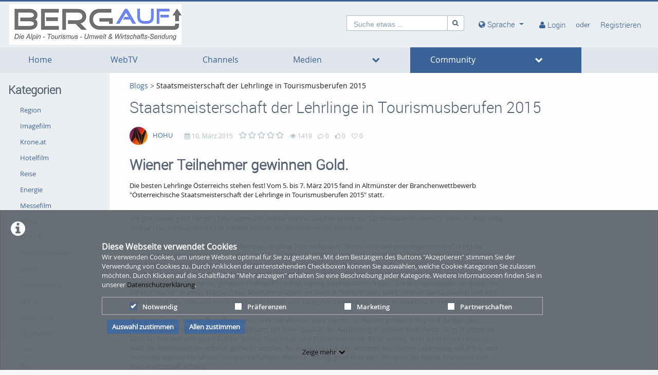

--- FILE ---
content_type: text/html; charset=utf-8
request_url: https://bergauf.tv/blog/Staatsmeisterschaft-der-Lehrlinge-in-Tourismusberufen-2015/726
body_size: 14304
content:
<!DOCTYPE html>
<html prefix="og: https://"
      lang="de">
<head>
  <meta charset="utf-8">
  <meta name="viewport" content="width=device-width, initial-scale=1.0">
  <meta http-equiv="X-UA-Compatible" content="IE=edge">
  <meta http-equiv="Content-Type" content="text/html; charset=utf-8" />
  <meta name="title" content="Staatsmeisterschaft der Lehrlinge in Tourismusberufen 2015 - bergauf" />
<meta name="description" content="Wiener Teilnehmer gewinnen Gold. - bergauf.tv" />
<meta name="keywords" content="bergauf" />
<meta name="robots" content="index, follow" />
<meta name="language" content="de" />
<meta name="generator" content="bergauf (605C9A271C36)" />
	
<!-- Facebook Open Graph tags -->
<!-- /Facebook Open Graph tags -->

	
<!-- Twitter Open Graph tags -->
<!-- /Twitter Open Graph tags -->

    <link rel="alternate" type="application/rss+xml" title="Neue Medien" href="/rss" />
<link rel="alternate" type="application/rss+xml" title="Latest Videos" href="/rss/video" />
<link rel="alternate" type="application/rss+xml" title="Latest Pictures" href="/rss/photo" />
<link rel="alternate" type="application/rss+xml" title="Latest Documents" href="/rss/document" />
  <link rel="shortcut icon" href="/favicon.ico"/>
  <link rel="apple-touch-icon-precomposed" sizes="57x57"
        href="/apple-touch-icon-57x57.png"/>
  <link rel="apple-touch-icon-precomposed" sizes="114x114"
        href="/apple-touch-icon-114x114.png"/>
  <link rel="apple-touch-icon-precomposed" sizes="72x72"
        href="/apple-touch-icon-72x72.png"/>
  <link rel="apple-touch-icon-precomposed" sizes="144x144"
        href="/apple-touch-icon-144x144.png"/>
  <link rel="apple-touch-icon-precomposed" sizes="60x60"
        href="/apple-touch-icon-60x60.png"/>
  <link rel="apple-touch-icon-precomposed" sizes="120x120"
        href="/apple-touch-icon-120x120.png"/>
  <link rel="apple-touch-icon-precomposed" sizes="76x76"
        href="/apple-touch-icon-76x76.png"/>
  <link rel="apple-touch-icon-precomposed" sizes="152x152"
        href="/apple-touch-icon-152x152.png"/>
  <link rel="icon" type="image/png" href="/favicon-196x196.png" sizes="196x196"/>
  <link rel="icon" type="image/png" href="/favicon-96x96.png" sizes="96x96"/>
  <link rel="icon" type="image/png" href="/favicon-32x32.png" sizes="32x32"/>
  <link rel="icon" type="image/png" href="/favicon-16x16.png" sizes="16x16"/>
  <meta name="application-name" content="&nbsp;"/>
  <meta name="msapplication-TileColor" content="#FFFFFF"/>
  <meta name="msapplication-TileImage" content="http:///mstile-144x144.png"/>
  <title>Staatsmeisterschaft der Lehrlinge in Tourismusberufen 2015 - Blogs - bergauf</title>

  <!-- Bootstrap core CSS -->
  <link href="/css/ocean.layout.min.css" rel="stylesheet" type="text/css" media="all"/>
  <link href="/css/jquery-ui-slider.css" rel="stylesheet" type="text/css" media="all"/>

  <!-- HTML5 shim and Respond.js IE8 support of HTML5 elements and media queries -->
  <!--[if lt IE 9]>
    <script src="/js/html5shiv.js"></script>
    <script src="/js/respond.js"></script>
    <link href="/css/lteIE8.css" rel="stylesheet" type="text/css" media="all" />
  <![endif]-->

    
  
    </head>

<body >

<div class="alert alert-info alert-dismissible cookieHint" role="alert">
  <div class="cookieHolder">
    <p style="font-weight:bold;font-size:16px;margin-bottom:0;">Diese Webseite verwendet Cookies</p>
    <p>Wir verwenden Cookies, um unsere Website optimal für Sie zu gestalten. Mit dem Bestätigen des Buttons "Akzeptieren" stimmen Sie der Verwendung von Cookies zu. Durch Anklicken der untenstehenden Checkboxen können Sie auswählen, welche Cookie-Kategorien Sie zulassen möchten. Durch Klicken auf die Schaltfläche "Mehr anzeigen" erhalten Sie eine Beschreibung jeder Kategorie. Weitere Informationen finden Sie in unserer <a class="underlined" href="/pages/view/id/2" name="privacy policy">Datenschutzerklärung</a>.</p>
    <div class="cookieBar">
    <div class="cookieOptions">
      <span class="tabPill" style="float:left;"><label for="necessaryCookies"><input type="checkbox" id="necessaryCookies" disabled checked name="Notwendig">Notwendig </span>
            <span class="tabPill" style="float:left;"><label for="preferencesCookies"><input type="checkbox" id="preferencesCookies" data-name="preferencesCookies" class="optional" name="Präferenzen">Präferenzen</label></span>
            
            <span class="tabPill" style="float:left;"><label for="marketingCookies"><input type="checkbox" id="marketingCookies" data-name="marketingCookies" class="optional" name="Marketing">Marketing</label></span>
            
            <span class="tabPill" style="float:left;"><label for="partnershipsCookies"><input type="checkbox" id="partnershipsCookies" data-name="partnershipsCookies" class="optional" name="Partnerschaften">Partnerschaften</label></span>
      
      <!--p id="showMore" class="tabPill" style="float:left;margin-bottom:0px;"><span>Zeige mehr </span> <i class="icon-chevron-down"></i></p -->
    </div>
    <div class="cookieLinks">
      <a id="cookieHintCloseButton" role="button" href="" class="alert-link" name="Auswahl zustimmen">Auswahl zustimmen</a>
      <a id="cookieHintCloseButtonAll" role="button" href="" class="alert-link" name="Allen zustimmen">Allen zustimmen</a>
    </div>
    </div>
    <button class="vmp-more-btn"><p id="showMore" class="tabPill" name="Zeige mehr" data-show-more="Zeige mehr" data-show-less="Zeige weniger" style="margin-bottom:0px;"><span>Zeige mehr</span> <i class="icon-chevron-down" role="presentation"> </i></p></button>
    <div class="cookieDetails">
      <p style="font-size:16px;">Cookie-Details</p>
      <div class="detailsLeft">
        <p tabIndex="0" id="necessaryCookiesLabel" class="tab active" name="Notwendig">Notwendig</p>
                <p tabindex="0" id="preferencesCookiesLabel" class="tab" name="Präferenzen">Präferenzen</p>
                
                <p tabindex="0" id="marketingCookiesLabel" class="tab" name="Marketing">Marketing</p>
                
                <p tabindex="0" id="partnershipsCookiesLabel" class="tab" name="Partnerschaften">Partnerschaften</p>
              </div>
      <div class="detailsRight">
        <div class="cookiesList necessaryCookies" style="clear:both;">
          <p>Notwendige Cookies helfen, eine Website nutzbar zu machen, indem sie grundlegende Funktionen wie die Seitennavigation und den Zugang zu sicheren Bereichen der Website ermöglichen. Ohne diese Cookies kann die Website nicht ordnungsgemäß funktionieren.</p>
        </div>         
                <div class="cookiesList preferencesCookies" style="display:none; clear:both;">
          <p>Präferenz-Cookies ermöglichen es einer Website, sich Informationen zu merken, die das Verhalten oder Aussehen der Website verändern, wie z.B. Ihre bevorzugte Sprache oder die Region, in der Sie sich befinden.</p>
        </div>
                  
                <div class="cookiesList marketingCookies" style="display:none; clear:both;">
          <p>Marketing-Cookies werden verwendet, um Besucher über die Websites hinweg zu verfolgen. Die Absicht ist es, Anzeigen anzuzeigen, die für den einzelnen Benutzer relevant und ansprechend sind und dadurch für Publisher und Drittwerber wertvoller sind.</p>
        </div>
                  
                <div class="cookiesList partnershipsCookies" style="display:none; clear:both;">
          <p>Auf unserer Webseite binden wir unter Umständen auch Dienste von Drittanbietern wie beispielsweise Google, YouTube, Vimeo oder Facebook ein. Die Daten werden mittels Cookies oder ähnlicher Technologien erfasst und an Dritte übermittelt, welche ihre Dienste eigenverantwortlich erbringen.</p>   
        </div>
                
      </div>
    </div>
  </div>
</div>

<a name="top"></a>
<header id="siteHeader" aria-label="header" role="banner">
  <div class="wrapper">
    <div class="vmp-leftwrp">
      <a id="siteLogo" href="/">
        <!-- ClientsPlugin -->
                  <img src="/images/bergauf-logo-sendunggross_53467a8832047.jpg" alt="bergauf"/>                <!-- /ClientsPlugin -->
      </a>
      <ul class="vmp-bypass-list vmp-desktop" role="navigation" aria-live="off" aria-atomic="false"
          aria-label="bypass to other sections">
        <li class="vmp-bypass">
          <a href="#siteSidebar" class="goto" role="button"
             name="go to navigation">go to navigation</a>
          <!--form class="button-wrap-form" action="#siteSidebar">
              <button class="goto" name="go to navigation">go to navigation</button>
            </form-->
        </li>
        <li class="vmp-bypass">
          <a href="#siteContent" class="goto" role="button"
             name="go to main content">go to main content</a>
          <!--form class="button-wrap-form" action="#siteContent">
              <button class="goto" name="go to main content">go to main content</button>
            </form-->
        </li>
        <li class="vmp-bypass">
          <a href="#siteFooter" class="goto" role="button"
             name="go to footer">go to footer</a>
          <!--form class="button-wrap-form" action="#siteFooter">
              <button class="goto" name="go to footer">go to footer</button>
            </form-->
        </li>
      </ul>
    </div>

    <section id="headerContent" class="clearfix" aria-label="header content" role="complementary">
      <a class="vmp-fnt-btn-wrp vmp-desktop" title="Font and Text" tabindex="0"
         name="Zeichenabstand">
        <div class="vmp-fnt-btn">
          <i class="icon-font vmp-sml-icn"></i>
          <i class="icon-font vmp-big-icn"></i>
        </div>
        <section class="vmp-fnt-mnu">
          <div>
            <p>
              <label for="vmp-fntspace-vl" class="scalable-font">Zeichenabstand:</label>
              <input type="text" id="vmp-fntspace-vl" class="vmp-fnt-value" readonly tabindex="-1"
                     style="border:0; color:#f6931f; font-weight:bold; width: 30%;">
            </p>
            <div id="vmp-fntspace"></div>
          </div>
          <div>
            <p>
              <label for="vmp-fntsize-vl" class="scalable-font">Schriftgröße:</label>
              <input type="text" id="vmp-fntsize-vl" class="vmp-fnt-value" readonly tabindex="-1"
                     style="border:0; color:#f6931f; font-weight:bold; width: 25%;">
            </p>
            <div id="vmp-fntsize"></div>
          </div>
          <!--div>
                    <p>
                      <label for="vmp-wordspace-vl" class="scalable-font">Word spacing:</label>
                      <input type="text" id="vmp-wordspace-vl" class="vmp-fnt-value" readonly tabindex="-1" style="border:0; color:#f6931f; font-weight:bold;">
                    </p>
                    <div id="vmp-wordspace"></div>
                </div-->
          <div class="vmp-xpl-txt-wrp">
            <textarea class="vmp-xpl-txt" rows="5" readonly tabindex="-1" disable aria-label="font size and letter spacing representation">Lorem ipsum dolor sit amet consectetur adipiscing elit, urna consequat felis, aenean non a in donec nulla. &#13;&#10; Phasellus ante pellentesque erat cum risus consequat imperdiet aliquam.</textarea>
          </div>
          <div class="vmp-btn-wrp">
            <button id="vmp-cnl-fnt" class="btn-primary default-ocean-btn" name="Abbrechen">Abbrechen</button>
            <button id="vmp-cfm-fnt" class="btn-primary default-ocean-btn" name="OK" disabled>OK</button>
          </div>
        </section>
      </a>
              <span class="vmp-desktop">      <div id=searchHead>
        <form action="/search" method="post">
          <div class="input-group">
            <label id=search-label for="search" class="search-label-desktop">Suche etwas ...</label>
            <input maxlength="128" id="search" type="text" name="search" class="form-control search-desktop" role="search" aria-label="search anything" />            <button class="btn btn-default not-scalable" type="submit" aria-label="Suche"><i class="icon-search" role="presentation"></i></button>
          </div>
        </form>
      </div>

</span>
            <!-- ClientsPlugin -->
            <!-- /ClientsPlugin -->

              


<section id="userControls" class="clearfix">

  
      <section class="vmp-mobile">
      <a class="userControls-item-holder login login-mobile" href="/login">
        <span class="button login" title="Login"><span class="wrap"><i
                    class="icon-user context-icon" role="presentation"></i></span></span>
      <span class="show-title-mobile title-login">Login</span>
    </a>
        <a class="userControls-item-holder register register-mobile" href="/signup">
        <span class="button register" title="Registrieren"><span class="wrap"><i
                    class="icon-user context-icon" role="presentation"></i></span></span>
      <span class="show-title-mobile title-register">Registrieren</span>
    </a>
  </section>
<section id="userActions" class="clearfix">
      <section class="userControls-item-holder language dropdown" data-daccess-class="LanguageSelect">
      <a id="language-dropdown-open-choices-button" href="#" title="Settings" class="dropdown-button dropdown-toggle"
         data-bs-toggle="dropdown" aria-label="media hides content" name="Sprache">
        <i class="icon-globe" role="presentation"></i>
        <span class="vmp-desktop">Sprache</span>
      </a>
      <ul class="changeLanguage dropdown-menu" role="menu" aria-labelledby="language-dropdown-open-choices-button">
                  <li>
            <a href="https://bergauf.tv/language/en" tabindex="0"
               data-daccess-focus="false" name="Englisch">
              <i class="icon-flag-EN" role="presentation"></i>
              Englisch            </a>
          </li>
          <li>
            <a href="https://bergauf.tv/language/de" tabindex="0"
               data-daccess-focus="true" name="Deutsch">
              <i class="icon-flag-DE" role="presentation"></i>
              Deutsch            </a>
          </li>
<li>
  <a href="#" data-bs-toggle="dropdown" tabindex="0" name="Schließen">
    <i class="language-close-icon icon-remove" role="presentation"></i>Schließen  </a>
</li>
      </ul>
    </section> <!-- .language -->
  

      <section
            class="userLoginLink" aria-haspopup="true" >
              <a href="/login" name="Login">
          <i class="icon-user" role="presentation"></i>
          <span class="vmp-desktop">Login </span>
        </a>
                    <section id="loginDropdown" class="clearfix" style="z-index: 10000;" aria-modal="true" aria-hidden="true"
                 tabindex="-1" role="dialog">
          <i class="arrow" role="presentation"></i>
          <div class="clearfix" >
                
          <div class="userForm userLogin">
          <form class="clearfix" id="header_login" name="header_login"
                action="/login" method="post" enctype="application/x-www-form-urlencoded"
                role="form">
              <div class="form-group">
                  <label class="control-label" for="signin_username">Benutzername</label>                  <div class="input-group">
                      <span class="input-group-addon"><i class="icon-user" role="presentation"></i></span>
                      <input maxlength="128" type="text" name="signin[username]" class="form-control" placeholder="Benutzername" aria-label="Username" aria-invalid="false" title="User name" id="signin_username" />                  </div>
                                </div>
              <div class="form-group password clearfix login-password">
                  <label class="control-label" for="signin_password">Passwort</label>                  <div class="input-group">
                      <span class="input-group-addon"><i class="icon-lock" role="presentation"></i></span>
                      <input type="password" name="signin[password]" class="form-control" aria-label="Password" placeholder="Passwort" aria-invalid="false" id="signin_password" />                  </div>
                                                          <a class="registerNow"
                         href="/signup" name="Jetzt registrieren">Jetzt registrieren</a>
                                                          <a class="forgotPassword"
                         href="/password" name="Passwort vergessen?">Passwort vergessen?</a>
                                </div>
              <div class="form-group buttonpane clearfix sign-in">
                  <input type="hidden" name="signin[position]" value="header_login" id="signin_position" />                                      <input type="hidden" name="signin[_csrf_token]" value="15be139ef1b14b0612bf3ade40c4e20a" id="signin__csrf_token" />                                    <button type="submit" class="btn btn-primary sign-in-button" name="Anmelden">Anmelden</button>
              </div>
          </form>
      </div><!-- .userLogin -->
    
              </div>
        </section> <!-- #loginDropdown -->
                </section> <!-- .userLoginLink -->
        <span class="vmp-desktop"> oder</span>
        <section class="userRegistrationLink">
                  <a href="/signup" name="Registrieren">
        <span class="vmp-desktop">Registrieren</span>
      </a>
    </section> <!-- .userRegistrationLink -->
  </section> <!-- #userActions -->


    </section>          </section> <!-- #headerContent -->

  </div> <!-- #wrapper -->
      <div id="mobile-top-nav" class="vmp-mobile">
        <span class="open-mobile-menu"><i class="icon-reorder"></i></span>
        <a id="siteLogoMobile" href="/">
            <!-- ClientsPlugin -->
                      <img src="/images/bergauf-logo-sendunggross_53467a8832047.jpg" alt="bergauf"/>                      <!-- /ClientsPlugin -->
        </a>
      <i class="icon-search show-search display-6"></i>
      <div class="mobile-hidden-search vmp-mobile">
              <div id=searchHeadMobile>
        <form action="/search" method="post">
          <div class="input-group">
            <label id=search-label-mobilephone for="search_mobile" class="search-label-mobile">Suche etwas ...</label>
            <input maxlength="128" id="search_mobile" type="text" name="search" class="form-control search-mobile" role="search" aria-label="search anything" />            <button class="btn btn-default not-scalable" type="submit" aria-label="Suche"><i class="icon-search" role="presentation"></i></button>
          </div>
        </form>
      </div>

      </div>
    </div>

  </header> <!-- #siteHeader -->
    <div id="side-menu-nav" class="side-menu-mobile-nav">
        <div id="siteSidebarMobile">

                          <nav id="siteNav" role="navigation">
          <ul class="accordion">
        <li  role="button">
          <form action="/"  target="_self"  class="sitemenu-wrap-form" method="get">
            <button  aria-label="Home">
              Home            </button>
          </form>
        </li>
        <li  role="button">
          <form action="/webtv"  target="_self"  class="sitemenu-wrap-form" method="get">
            <button  aria-label="WebTV">
              WebTV            </button>
          </form>
        </li>
        <li  role="button">
          <form action="/channels"  target="_self"  class="sitemenu-wrap-form" method="get">
            <button  aria-label="Channels">
              Channels            </button>
          </form>
        </li>
        <li class="hasSublinks" aria-expanded='false' role="button">
          <form action="/medias" target="_self" class="sitemenu-submenu-wrap-form" method="get">
            <button  aria-label="Medien">
              Medien            </button>
            <button  type="button" class="open-sub-menu" aria-label="media hides content">
              <i class="icon-chevron-right" role="presentation"></i>
            </button>
          </form>
          <ul class="sublinks">
                        <li  aria-expanded='false' role="button">
              <form action="/videos" target="_self" class="sitemenu-wrap-form" method="get">
                <button  aria-label="Videos">
                  Videos                </button>
              </form>
            </li>
                        <li  aria-expanded='false' role="button">
              <form action="/pictures" target="_self" class="sitemenu-wrap-form" method="get">
                <button  aria-label="Photos">
                  Photos                </button>
              </form>
            </li>
                        <li  aria-expanded='false' role="button">
              <form action="/documents" target="_self" class="sitemenu-wrap-form" method="get">
                <button  aria-label="Dokumente">
                  Dokumente                </button>
              </form>
            </li>
          </ul>
        </li>
        <li class="active hasSublinks" aria-expanded='true' role="button">
          <form action="/community" target="_self" class="sitemenu-submenu-wrap-form" method="get">
            <button  aria-label="Community">
              Community            </button>
            <button  type="button" class="open-sub-menu" aria-label="media hides content">
              <i class="icon-chevron-right" role="presentation"></i>
            </button>
          </form>
          <ul class="sublinks">
                        <li  aria-expanded='true' role="button">
              <form action="/user" target="_self" class="sitemenu-wrap-form" method="get">
                <button  aria-label="Benutzer">
                  Benutzer                </button>
              </form>
            </li>
                        <li  class="active" aria-expanded='true' role="button">
              <form action="/blog" target="_self" class="sitemenu-wrap-form" method="get">
                <button  aria-label="News">
                  News                </button>
              </form>
            </li>
          </ul>
        </li>
      </ul>
    </nav> <!-- #siteNav -->
          					                <article id="categoryLinksMobile" aria-label="categories">
      <h2>Kategorien</h2>
      <ul class="accordion">
                <li class=" " ><a href="/category/crazy/2" title="Region" name="Region">Region</a></li>
                <li class=" " ><a href="/category/animals/10" title="Imagefilm" name="Imagefilm">Imagefilm</a></li>
                <li class=" " ><a href="/category/krone2Eat/12" title="Krone.at" name="Krone.at">Krone.at</a></li>
                <li class=" " ><a href="/category/cars/6" title="Hotelfilm" name="Hotelfilm">Hotelfilm</a></li>
                <li class=" " ><a href="/category/travel/8" title="Reise" name="Reise">Reise</a></li>
                <li class=" " ><a href="/category/news/7" title="Energie" name="Energie">Energie</a></li>
                <li class=" " ><a href="/category/animation/1" title="Messefilm" name="Messefilm">Messefilm</a></li>
                <li class=" " ><a href="/category/movies/4" title="Filme" name="Filme">Filme</a></li>
                <li class=" " ><a href="/category/orf-iii/5" title="ORF III" name="ORF III">ORF III</a></li>
                <li class=" " ><a href="/category/events/3" title="Veranstaltungen" name="Veranstaltungen">Veranstaltungen</a></li>
                <li class=" " ><a href="/category/sports/9" title="Sport" name="Sport">Sport</a></li>
                <li class=" " ><a href="/category/fun/11" title="Unterhaltung" name="Unterhaltung">Unterhaltung</a></li>
                <li class=" " ><a href="/category/atv-ii/17" title="ATV II" name="ATV II">ATV II</a></li>
                <li class=" " ><a href="/category/news-flash/14" title="News Flash" name="News Flash">News Flash</a></li>
                <li class=" " ><a href="/category/skiareatest/19" title="Skiareatest" name="Skiareatest">Skiareatest</a></li>
                <li class=" " ><a href="/category/spot/16" title="Spot" name="Spot">Spot</a></li>
                <li class=" " ><a href="/category/w24/18" title="W24" name="W24">W24</a></li>
      </ul>

      <div class="bottom">
        <form class="button-wrap-form" action="/category">
          <button class="more" name="Kategorien anzeigen">Kategorien anzeigen</button>
        </form>
      </div>

    </article> <!-- #categoryLinks -->
                  </div> <!-- #siteSidebar -->
    </div>


<!-- #Horizontal navigation -->
  <div class="vmp-desktop">
        <nav id="siteNavHorizontal" class="vmp-desktop">
      <ul class="container clearfix">
        <li>
          <form action="/" target="_self" class="sitemenu-wrap-form" method="get">
            <button  aria-label="Home">
              Home            </button>
          </form>
        </li>
        <li>
          <form action="/webtv" target="_self" class="sitemenu-wrap-form" method="get">
            <button  aria-label="WebTV">
              WebTV            </button>
          </form>
        </li>
        <li>
          <form action="/channels" target="_self" class="sitemenu-wrap-form" method="get">
            <button  aria-label="Channels">
              Channels            </button>
          </form>
        </li>
        <li class="hasSublinks">
          <form action="/medias" target="_self" class="sitemenu-submenu-wrap-form" method="get">
            <button  aria-label="Medien">
              Medien            </button>
            <button type="button" class="open-sub-menu" aria-label="media hides content">
              <i class="icon-chevron-down" role="presentation"></i>
            </button>
          </form>
          <ul class="sublinks">
            <li>
              <form action="/videos" target="_self" class="sitemenu-wrap-form" method="get" aria-label="Videos">
                <button  aria-label="Videos">
                  Videos                </button>
              </form>
            </li>
            <li>
              <form action="/pictures" target="_self" class="sitemenu-wrap-form" method="get" aria-label="Photos">
                <button  aria-label="Photos">
                  Photos                </button>
              </form>
            </li>
            <li>
              <form action="/documents" target="_self" class="sitemenu-wrap-form" method="get" aria-label="Dokumente">
                <button  aria-label="Dokumente">
                  Dokumente                </button>
              </form>
            </li>
          
          </ul>
        </li>
        <li class="active hasSublinks">
          <form action="/community" target="_self" class="sitemenu-submenu-wrap-form" method="get">
            <button  aria-label="Community">
              Community            </button>
            <button type="button" class="open-sub-menu" aria-label="media hides content">
              <i class="icon-chevron-down" role="presentation"></i>
            </button>
          </form>
          <ul class="sublinks">
            <li>
              <form action="/user" target="_self" class="sitemenu-wrap-form" method="get" aria-label="Benutzer">
                <button  aria-label="Benutzer">
                  Benutzer                </button>
              </form>
            </li>
            <li class="active">
              <form action="/blog" target="_self" class="sitemenu-wrap-form" method="get" aria-label="News">
                <button  aria-label="News">
                  News                </button>
              </form>
            </li>
          
          </ul>
        </li>
      </ul>
    </nav> <!-- #siteNav -->
  </div>


<div id="contentWrapper" class="clearfix" data-webtvmode="normal">

        
      <div id="siteSidebar" class="vmp-desktop">

                    
          <article id="categoryLinks" aria-label="categories">
      <h2>Kategorien</h2>
      <ul class="accordion">
                <li class=" " ><a href="/category/crazy/2" title="Region" name="Region">Region</a></li>
                <li class=" " ><a href="/category/animals/10" title="Imagefilm" name="Imagefilm">Imagefilm</a></li>
                <li class=" " ><a href="/category/krone2Eat/12" title="Krone.at" name="Krone.at">Krone.at</a></li>
                <li class=" " ><a href="/category/cars/6" title="Hotelfilm" name="Hotelfilm">Hotelfilm</a></li>
                <li class=" " ><a href="/category/travel/8" title="Reise" name="Reise">Reise</a></li>
                <li class=" " ><a href="/category/news/7" title="Energie" name="Energie">Energie</a></li>
                <li class=" " ><a href="/category/animation/1" title="Messefilm" name="Messefilm">Messefilm</a></li>
                <li class=" " ><a href="/category/movies/4" title="Filme" name="Filme">Filme</a></li>
                <li class=" " ><a href="/category/orf-iii/5" title="ORF III" name="ORF III">ORF III</a></li>
                <li class=" " ><a href="/category/events/3" title="Veranstaltungen" name="Veranstaltungen">Veranstaltungen</a></li>
                <li class=" " ><a href="/category/sports/9" title="Sport" name="Sport">Sport</a></li>
                <li class=" " ><a href="/category/fun/11" title="Unterhaltung" name="Unterhaltung">Unterhaltung</a></li>
                <li class=" " ><a href="/category/atv-ii/17" title="ATV II" name="ATV II">ATV II</a></li>
                <li class=" " ><a href="/category/news-flash/14" title="News Flash" name="News Flash">News Flash</a></li>
                <li class=" " ><a href="/category/skiareatest/19" title="Skiareatest" name="Skiareatest">Skiareatest</a></li>
                <li class=" " ><a href="/category/spot/16" title="Spot" name="Spot">Spot</a></li>
                <li class=" " ><a href="/category/w24/18" title="W24" name="W24">W24</a></li>
      </ul>

      <div class="bottom">
        <form class="button-wrap-form" action="/category">
          <button class="more" name="Kategorien anzeigen">Kategorien anzeigen</button>
        </form>
      </div>

    </article> <!-- #categoryLinks -->
<!-- AD rectangle -->
<div id="contextmenuTagsAds" class="ad contextmenu tags clearfix">
  <div class="rectangle">
<iframe src="http://rcm-eu.amazon-adsystem.com/e/cm?t=wwwmultimedia-21&o=3&p=14&l=ur1&category=de_piv&banner=1CFDRBX431RE87XYZSG2&f=ifr" width="160" height="600" scrolling="no" border="0" marginwidth="0" style="border:none;" frameborder="0"></iframe>
  </div>
</div><!-- #contextmenuTagsAds -->

                    
    </div> <!-- #siteSidebar -->
  
  <div id="siteContent" role="main" aria-label="main content"
       class="blogDetail">

    
              
    <nav class="breadcrumbs" aria-label="Breadcrumb"><a href="/blog" name="Blogs">Blogs</a> <i class="icon-chevron-right" role="presentation"></i> <a aria-current="page" name="Staatsmeisterschaft der Lehrlinge in Tourismusberufen 2015">Staatsmeisterschaft der Lehrlinge in Tourismusberufen 2015</a></nav>
    <h1>Staatsmeisterschaft der Lehrlinge in Tourismusberufen 2015</h1>
    <article class="viewBlog clearfix">

      <div class="wrap col-xs-12 col-sm-6 col-md-12 col-lg-9">


        <section class="details">

          <section class="clearfix">
                        <div class="author">
              <img src="/cache/1775e399e50c8bb0a6a7ecebb1b4df4c.png" class="userThumb" alt="avatar of user HOHU"/>
              <a href="/user/view/user/HOHU/uid/2" name="HOHU">HOHU</a>
            </div>
            
            <ul class="statistics clearfix">
              <li><i class="icon-calendar" role="presentation"></i> 10. März 2015</li>
                  <li class="rating" title="Blog bewerten" aria-label="0">
  <i class="icon-star-empty" role="presentation"></i>
  <i class="icon-star-empty" role="presentation"></i>
  <i class="icon-star-empty" role="presentation"></i>
  <i class="icon-star-empty" role="presentation"></i>
  <i class="icon-star-empty" role="presentation"></i>
</li>
              <li>
                  <p aria-hidden="true"><i class="icon-eye-open" role="presentation"></i> 1419</p>
                  <p class="off-screen-text">1419 views</p>
              </li>
              <li>
                  <p aria-hidden="true"><i class="icon-comment-alt" role="presentation"></i> 0</p>
                  <p class="off-screen-text">0 Kommentare</p>
              </li>
              <li class="likes">
                  <p aria-hidden="true"><i class="icon-thumbs-up-alt" role="presentation"></i>
0</p>
                  <p class="off-screen-text">0 likes</p>
              </li>
              <li class="favorite">
                  <p aria-hidden="true"><i class="icon-heart-empty" role="presentation" ></i>
0</p>
                  <p class="off-screen-text">0 favorites</p>
              </li>
            </ul> <!-- .statistics -->

  

          </section>

          <section class="lead">
            <h2 class="untertitel">Wiener Teilnehmer gewinnen Gold.</h2>
          </section>

          <section class="text">
            <p>Die besten Lehrlinge Österreichs stehen fest! Vom 5. bis 7. März 2015 fand in Altmünster der Branchenwettbewerb "Österreichische Staatsmeisterschaft der Lehrlinge in Tourismusberufen 2015" statt.</p>
<p>         <br />
Wir gratulieren ganz herzlich Julia Guttmann (Sofitel Vienna Stephansdom) zur Goldmedaille im Bereich "Service". Kitti Anna Molnár (Zur Reblaus) konnte in diesem Bereich die Bronzemedaille erreichen.<br />
 <br />
Damit erreichten zwei Wiener Kandidatinnen, Medina Tulic im Bereich "Hotel- und Gastgewerbeassistentin" und Julia Guttmann im Bereich "Service" (beide vom Sofitel Vienna Stephansdom) Goldmedaillen. Außerdem zeigen weitere 3 Silber- und 4 Bronzemedaillen die ausgezeichneten Leistungen der Wiener Lehrlinge. Über Silbermedaillen können sich im Bereich "Küche" Simon Pfaffenbichler (Sofitel Vienna Stephansdom) und Milos Milanovic (Vestibül) sowie im Bereich "Hotel- und Gastgewerbeadministration" Johanna Fruhwürth (Sofitel Vienna Stephansdom) freuen. Die Bronzemedaillen errangen im Bereich "Küche" Mathias Wagila (Julius Meinl am Graben), im Bereich "Service" Sejla Salkic (Wiener Rathauskeller) und Kitti Anna Molnár (Zur Reblaus) sowie im Bereich "Hotel- und Gastgewerbeadministration" Andrea Coufal (Hotel Intercontinental).<br />
 <br />
"Wir gratulieren unseren Teilnehmerinnen und Teilnehmern ganz herzlich zu diesem großen Erfolg und danken den Ausbildungsbetrieben für Ihren tollen Einsatz. Die hohe Qualität der Ausbildung in unserer Branche ist die grundlegende Basis für den weltweit guten Ruf der Wiener Tourismus- und Freizeitwirtschaft. Es ist wichtig, dass diese tollen Leistungen auch bei Wettbewerben sichtbar gemacht werden. Wir wünschen für den weiteren beruflichen Lebensweg viel Erfolg und noch viele spannende Jahre in unserer vielfältigen Branche", ist Ing. Josef Bitzinger, Obmann der Sparte Tourismus und Freizeitwirtschaft erfreut.<br />
 <br />
Im Rahmen der jährlich ausgetragenen "Österreichischen Staatsmeisterschaft der Lehrlinge in Tourismusberufen" treten 81 Lehrlinge in den Bereichen Küche, Service und Hotel- und Gastgewerbeadministration miteinander an.</p>
<p>         </p>
<p>         </p>
<p>         </p>
          </section>

          <section class="furtherInfos clearfix">                         
            <div class="tags">
                <strong style="float: left;">Tags:</strong>
              <form class="button-wrap-form" action="/tag/15#!taggedBlogs">
                <button class="tag">bergauf</button>
              </form>
              <form class="button-wrap-form" action="/tag/791#!taggedBlogs">
                <button class="tag">wko wien</button>
              </form>
            </div>                 
          </section>             

          <section class="links clearfix">
            <p class="share">Teilen auf              <a class="facebook not-scalable" href="http://www.facebook.com/share.php?u=https%3A%2F%2Fbergauf.tv%2Fblog%2FStaatsmeisterschaft-der-Lehrlinge-in-Tourismusberufen-2015%2F726"><i class="icon-facebook" role="presentation"></i></a>
              <a class="twitter not-scalable" href="http://twitter.com/share?url=https%3A%2F%2Fbergauf.tv%2Fblog%2FStaatsmeisterschaft-der-Lehrlinge-in-Tourismusberufen-2015%2F726"><i class="icon-twitter" role="presentation"></i></a>
            </p>
            <a href="#top" class="backToTop" role="button"><i class="icon-arrow-up" role="presentation"></i> Nach oben</a>
          </section>            

        </section> <!-- .details -->

        <section id="blog-comments" class="comments">
                  <div id="fb-root"></div>
<div class="fb-comments" data-href="https://bergauf.tv/blog/Staatsmeisterschaft-der-Lehrlinge-in-Tourismusberufen-2015/726" data-num-posts="2" data-width="720" data-colorscheme="light"></div>
                </section> <!-- .comments -->

      </div> <!-- .wrap -->

      <aside id="recommended_aside" role="complementary">

        <article id="recommended">
          <h3>Empfohlen</h3>

          <article class="blogThumb">
            <p class="date">13. März 2024</p>
            <h3><a href="/blog/NOe-Familienpass3A-Start-in-die-Ausflugszeit-mit-tollen-Fruehlingsaktionen/1268" name="NÖ Familienpass: Start in die Ausflugszeit mit tollen Frühlingsaktionen">NÖ Familienpass: Start in die Ausflugszeit mit tollen Frühlingsaktionen</a></h3>
            <div class="clearfix">
                            <div class="author">
                <img src="/cache/1775e399e50c8bb0a6a7ecebb1b4df4c.png" class="userThumb" alt="avatar of user HOHU"/>
                <span>HOHU</span>
              </div>
                            <p class="comments"><i class="icon-comment-alt" role="presentation"></i> 0</p>
            </div>
          </article> <!-- .blogThumb -->
          <article class="blogThumb">
            <p class="date">30. März 2021</p>
            <h3><a href="/blog/RETTER-Bio2DNatur2DResort-klimaneutraler-Vorreiter-im-Tourismus/1247" name="RETTER Bio-Natur-Resort – klimaneutraler Vorreiter im Tourismus">RETTER Bio-Natur-Resort – klimaneutraler Vorreiter im Tourismus</a></h3>
            <div class="clearfix">
                            <div class="author">
                <img src="/cache/1775e399e50c8bb0a6a7ecebb1b4df4c.png" class="userThumb" alt="avatar of user HOHU"/>
                <span>HOHU</span>
              </div>
                            <p class="comments"><i class="icon-comment-alt" role="presentation"></i> 0</p>
            </div>
          </article> <!-- .blogThumb -->
          <article class="blogThumb">
            <p class="date">25. Juni 2020</p>
            <h3><a href="/blog/Bike2DUrlaub-in-der-Urlaubsregion-Pyhrn2DPriel/1241" name="Bike-Urlaub in der Urlaubsregion Pyhrn-Priel">Bike-Urlaub in der Urlaubsregion Pyhrn-Priel</a></h3>
            <div class="clearfix">
                            <div class="author">
                <img src="/cache/1775e399e50c8bb0a6a7ecebb1b4df4c.png" class="userThumb" alt="avatar of user HOHU"/>
                <span>HOHU</span>
              </div>
                            <p class="comments"><i class="icon-comment-alt" role="presentation"></i> 0</p>
            </div>
          </article> <!-- .blogThumb -->
          <article class="blogThumb">
            <p class="date">22. Juni 2020</p>
            <h3><a href="/blog/Sommerurlaub-guenstig-in-Tschechien/1240" name="Sommerurlaub günstig in Tschechien">Sommerurlaub günstig in Tschechien</a></h3>
            <div class="clearfix">
                            <div class="author">
                <img src="/cache/1775e399e50c8bb0a6a7ecebb1b4df4c.png" class="userThumb" alt="avatar of user HOHU"/>
                <span>HOHU</span>
              </div>
                            <p class="comments"><i class="icon-comment-alt" role="presentation"></i> 0</p>
            </div>
          </article> <!-- .blogThumb -->
          <article class="blogThumb">
            <p class="date">30. April 2020</p>
            <h3><a href="/blog/Tschechische-Denkmaeler-punkten-als-Europaeisches-Kulturerbe/1239" name="Tschechische Denkmäler punkten als Europäisches Kulturerbe">Tschechische Denkmäler punkten als Europäisches Kulturerbe</a></h3>
            <div class="clearfix">
                            <div class="author">
                <img src="/cache/1775e399e50c8bb0a6a7ecebb1b4df4c.png" class="userThumb" alt="avatar of user HOHU"/>
                <span>HOHU</span>
              </div>
                            <p class="comments"><i class="icon-comment-alt" role="presentation"></i> 0</p>
            </div>
          </article> <!-- .blogThumb -->
          <article class="blogThumb">
            <p class="date">24. April 2020</p>
            <h3><a href="/blog/Es-ist-wieder-Bewegung-im-Hexenwasser-Soell21/1238" name="Es ist wieder Bewegung im Hexenwasser Söll!">Es ist wieder Bewegung im Hexenwasser Söll!</a></h3>
            <div class="clearfix">
                            <div class="author">
                <img src="/cache/1775e399e50c8bb0a6a7ecebb1b4df4c.png" class="userThumb" alt="avatar of user HOHU"/>
                <span>HOHU</span>
              </div>
                            <p class="comments"><i class="icon-comment-alt" role="presentation"></i> 0</p>
            </div>
          </article> <!-- .blogThumb -->
          <article class="blogThumb">
            <p class="date">7. Mai 2019</p>
            <h3><a href="/blog/Slow2DFood2DBio2DFest-steirisch-aufRETTERn-/1175" name="Slow-Food-Bio-Fest „steirisch aufRETTERn“ ">Slow-Food-Bio-Fest „steirisch aufRETTERn“ </a></h3>
            <div class="clearfix">
                            <div class="author">
                <img src="/cache/1775e399e50c8bb0a6a7ecebb1b4df4c.png" class="userThumb" alt="avatar of user HOHU"/>
                <span>HOHU</span>
              </div>
                            <p class="comments"><i class="icon-comment-alt" role="presentation"></i> 0</p>
            </div>
          </article> <!-- .blogThumb -->
          <article class="blogThumb">
            <p class="date">6. März 2019</p>
            <h3><a href="/blog/Unterwasserreich-Salzkammergut/1142" name="Unterwasserreich Salzkammergut">Unterwasserreich Salzkammergut</a></h3>
            <div class="clearfix">
                            <div class="author">
                <img src="/cache/1775e399e50c8bb0a6a7ecebb1b4df4c.png" class="userThumb" alt="avatar of user HOHU"/>
                <span>HOHU</span>
              </div>
                            <p class="comments"><i class="icon-comment-alt" role="presentation"></i> 0</p>
            </div>
          </article> <!-- .blogThumb -->
          <article class="blogThumb">
            <p class="date">18. April 2016</p>
            <h3><a href="/blog/Sommererlebnis-Muehlviertler-Alm/784" name="Sommererlebnis Mühlviertler Alm">Sommererlebnis Mühlviertler Alm</a></h3>
            <div class="clearfix">
                            <div class="author">
                <img src="/cache/1775e399e50c8bb0a6a7ecebb1b4df4c.png" class="userThumb" alt="avatar of user HOHU"/>
                <span>HOHU</span>
              </div>
                            <p class="comments"><i class="icon-comment-alt" role="presentation"></i> 0</p>
            </div>
          </article> <!-- .blogThumb -->
          <article class="blogThumb">
            <p class="date">20. Dezember 2015</p>
            <h3><a href="/blog/Wiens-schoenste-Weihnachtsdoerfer-gehen-ins-Finale/775" name="Wiens schönste Weihnachtsdörfer gehen ins Finale">Wiens schönste Weihnachtsdörfer gehen ins Finale</a></h3>
            <div class="clearfix">
                            <div class="author">
                <img src="/cache/1775e399e50c8bb0a6a7ecebb1b4df4c.png" class="userThumb" alt="avatar of user HOHU"/>
                <span>HOHU</span>
              </div>
                            <p class="comments"><i class="icon-comment-alt" role="presentation"></i> 0</p>
            </div>
          </article> <!-- .blogThumb -->
          <div class="bottom">
            <form class="button-wrap-form" action="/blog">
              <button class="more vmp-test1" name-="Alle Blogeinträge zeigen">Alle Blogeinträge zeigen</button>
            </form>
          </div>
        </article> <!-- #recommended -->

      </aside>

    </article>

              
  </div><!-- #siteContent -->

</div><!-- #siteWrapper -->

  
<footer id="siteFooter" role="contentinfo">

      <section id="mainFooter">
                <style>
          #mainFooter {
              display: grid;
              grid-template-columns: 2fr 1fr 1fr minmax(175px, 0.5fr);
              grid-template-rows: 1fr;
              grid-column-gap: 15px;
              grid-row-gap: 0;
              justify-items: stretch;
              align-items: stretch;
          }

          #mainFooter .footerLink {
              margin-bottom: 15px;
          }

          #mainFooter::before,
          #mainFooter::after {
              content: none !important;
          }

          .footerDropdowns {
              justify-content: flex-start;
          }

          .footerDropdowns .dropup {
              display: flex !important;
          }
      </style>

                    <div>
          <h2>About</h2>
                                              
<article class="text">
</article>
                                                  </div>
              <div>
          <h2>Legal Info</h2>
                                              <div class="footerLink">
                                                                        <a href="/pages/view/id/1">Terms and Conditions for the Usage of this ViMP based website (including all sub-pages)</a>
                                                </div>
                                                <div class="footerLink">
                                                                        <a href="/pages/view/id/2">Privacy Statement for this ViMP based Website incl. Sub-pages</a>
                                                </div>
                                                <div class="footerLink">
                                                                        <a href="/pages/view/id/3">Imprint</a>
                                                </div>
                                                                    <div class="footerLink">
                <a  class="scalable-font" href="/cookieconsent" name="Cookie-Zustimmung">Cookie-Zustimmung</a>
              </div>
                              </div>
              <div>
          <h2>Links</h2>
                                                        <div class="footerLink">
                <a class="scalable-font" href="/default/sitemap" target="_blank">Sitemap</a>
              </div>
                            </div>
          
        <section class="footerDropdowns">
      <div class="container p-0">
        
        <!-- ClientsPlugin -->
                <!-- /ClientsPlugin -->
      </div>
    </section>
      </section> <!-- #mainFooter -->
</footer> <!-- #siteFooter -->





<link rel="stylesheet" type="text/css" media="screen" href="/css/jquery-ui.css?app=frontend&amp;env=prod&amp;debug=false&amp;version=5.7.2" />
<link rel="stylesheet" type="text/css" media="screen" href="/css/flags.css?app=frontend&amp;env=prod&amp;debug=false&amp;version=5.7.2" />
<link rel="stylesheet" type="text/css" media="screen" href="/css/stad.css?app=frontend&amp;env=prod&amp;debug=false&amp;version=5.7.2" />
<link rel="stylesheet" type="text/css" media="screen" href="/css/style.livestream.css?app=frontend&amp;env=prod&amp;debug=false&amp;version=5.7.2" />

<script type="text/javascript" src="/js/jquery.js?app=frontend&amp;env=prod&amp;debug=false&amp;version=5.7.2"></script>
<script type="text/javascript" src="/js/jquery.ui.js?app=frontend&amp;env=prod&amp;debug=false&amp;version=5.7.2"></script>
<script type="text/javascript" src="/js/ocean.layout.min.js?app=frontend&amp;env=prod&amp;debug=false&amp;version=5.7.2"></script>
<script type="text/javascript" src="/js/bootstrap-tab-history.js?app=frontend&amp;env=prod&amp;debug=false&amp;version=5.7.2"></script>
<script type="text/javascript" src="/js/jquery.cookie.js?app=frontend&amp;env=prod&amp;debug=false&amp;version=5.7.2"></script>
<script type="text/javascript" src="/js/cookieHint.js.php?app=frontend&amp;env=prod&amp;debug=false&amp;version=5.7.2"></script>
<script type="text/javascript">
//<![CDATA[
// webplayer.whitelabeling
var WEBPLAYER_WHITELABELING = 1;
//]]>
</script>

<script type="text/javascript">
//<![CDATA[
// webplayer.whitelabeling.icon
var WEBPLAYER_WHITELABELING_ICON = 1;
//]]>
</script>

<script type="text/javascript">
//<![CDATA[
// blog_rating_stars
var ratingStars = $('.rating a');
$.each(ratingStars, function(index, element) {
  $(element).mouseover(function(event) {
    for(k=0; k <= index; k++) {
      $(ratingStars[k]).addClass('hover');
    }
    for(k=index + 1; k < ratingStars.length; k++) {
      $(ratingStars[k]).addClass('clear');
    }
  });
  $(element).mouseout(function(event) {
    $(ratingStars).removeClass('hover clear');
  });
});
//]]>
</script>

<script type="text/javascript">
//<![CDATA[
// facebook_comments
(function(d, s, id) {
  var js, fjs = d.getElementsByTagName(s)[0];
  if (d.getElementById(id)) return;
  js = d.createElement(s); js.id = id;
  js.src = '//connect.facebook.net/de_DE/all.js#xfbml=1&appId=';
  fjs.parentNode.insertBefore(js, fjs);
}(document, 'script', 'facebook-jssdk'));
//]]>
</script>

<script type="text/javascript">
//<![CDATA[
// show slider
        $( document ).ready(function() {
        var itemList = "h1, h2, h3, h4, h5, button, p, summary, span, li, a, input[type=text], textarea, .btn, .scalable-font, #categoryLinks>.accordion>li>a, #categoryLinksMobile>.accordion>li>a";
        if("default" == "accessibility" || "false" == "true"){
            var maxLetterSpacing = 0.16;
            var maxFontSize = 2;
            $(".vmp-fnt-btn-wrp").on("keypress", function() {
                var state = $(".vmp-fnt-mnu").css("visibility");
                if( state === "hidden") {
                    $(".vmp-fnt-mnu").css("visibility", "visible");
                } else {
                    $(".vmp-fnt-mnu").css("visibility", "hidden");
                }
            });
            $(".vmp-fnt-btn-wrp").on("mouseenter", function() {
                $(".vmp-fnt-mnu").css("visibility", "visible");
            })
            $(".vmp-fnt-btn-wrp").on("mouseleave", function() {
                $(".vmp-fnt-mnu").css("visibility", "hidden");
            })
            $(".vmp-fnt-mnu *").focusout(function() {
               if($(".vmp-fnt-mnu:focus-within").length < 1) {
                $(".vmp-fnt-mnu").css("visibility", "hidden");
               }
            })
          let size = parseFloat(localStorage.getItem("fontSize"));
          let space = parseFloat(localStorage.getItem("letterSpace"));
          function resizeFont(fontSize, reset) {
               $(".scaled").removeClass("scaled");
               if($('.vjs-control-bar') && !$('.vjs-control-bar').hasClass('not-scalable')) {
                   $('.vjs-control-bar').addClass('not-scalable');
                   $('.vjs-control-bar').find(itemList).addClass('not-scalable');
               }
               $(itemList).not(".not-scalable").each(function(index){
                    if($(this).parents(".scaled").length === 0) {
                        let oldSize = parseFloat($(this).css("font-size"));
                        let faktor = size;
                        if (reset) {
                          oldSize = oldSize / size;
                          faktor = fontSize;
                        }
                        const newSize = oldSize * faktor;
                        $(this).css("font-size", newSize+"px");
                        $(this).addClass("scaled");
                    }
                  // }
              });
          }
          if (size == null || size == undefined || isNaN(size)) {
            size = 1;
            localStorage.setItem("fontSize", 1);
          } else {
            $(".vmp-xpl-txt").css("font-size",size + "em" );
            resizeFont(1, false);
          }
        if (space == null || space == undefined || isNaN(space)) {
          space = 0;
          localStorage.setItem("letterSpace", 0);
        } else {
          $("*").css("letter-spacing", space + "em");
        }
          let letterSpace = parseFloat($("*").css("letter-spacing"));
          let fontSize = 1;
          let sliderSpace = $("#vmp-fntspace").slider({
            value:space,
            min: 0,
            max: maxLetterSpacing,
            step: 0.01,
              slide: function( event, ui ) {
                let val = ui.value;
                if(val > maxLetterSpacing) {
                    val = maxLetterSpacing;
                }
                $( "#vmp-fntspace-vl" ).val( val );
                letterSpace =val;
                  if(space == letterSpace) {
                    $("#vmp-cfm-fnt").attr("disabled", true);
                  } else {
                    $("#vmp-cfm-fnt").attr("disabled", false);
                  }
                $(".vmp-xpl-txt").css("letter-spacing",val + "em" );
              }
          });
          $( "#vmp-fntspace-vl" ).val($( "#vmp-fntspace" ).slider( "value" ));
          let sliderSize = $("#vmp-fntsize").slider({
              value:size,
              min: 1,
              max: maxFontSize,
              step: 0.1,
                slide: function( event, ui ) {
                    let val = ui.value;
                  $( "#vmp-fntsize-vl" ).val( val);
                  fontSize =val;
                  if(size == fontSize) {
                    $("#vmp-cfm-fnt").attr("disabled", true);
                  } else {
                    $("#vmp-cfm-fnt").attr("disabled", false);
                  }
                  $(".vmp-xpl-txt").css("font-size",val + "em" );
                }
          });
          $("#vmp-fntsize-vl").val($("#vmp-fntsize" ).slider( "value" ));
            $("#vmp-cnl-fnt").click(function() {
              sliderSize.slider("value", size);
              sliderSpace.slider("value", space);
              $( "#vmp-fntsize-vl" ).val( size);
              $( "#vmp-fntspace-vl" ).val( space );
              $(".vmp-xpl-txt").css("font-size",size + "em" );
              $(".vmp-xpl-txt").css("letter-spacing",space + "em" );
              $("#vmp-cfm-fnt").attr("disabled", true);
              //$(".vmp-fnt-mnu").hide();
              $(".vmp-fnt-mnu").css("visibility", "hidden");
            });
          $("#vmp-cfm-fnt").click(function() {
              if(fontSize <= maxFontSize && letterSpace <= maxLetterSpacing) {
                  $("*").css("letter-spacing", letterSpace + "em");
                  resizeFont(fontSize, true);
                  localStorage.setItem("letterSpace", letterSpace);
                  localStorage.setItem("fontSize", fontSize);
                  size = fontSize;
                  space = letterSpace;
                  $("#vmp-cfm-fnt").attr("disabled", true);
                  //$(".vmp-fnt-mnu").hide();
                  $(".vmp-fnt-mnu").css("visibility", "hidden");
                }
          });
          
        const targetNode = document.getElementsByClassName('changeList');
        if(targetNode.length > 0) {
          const config = { childList: true };
          const callback = (mutationList, observer) => {
              for (const mutation of mutationList) {
                  if(mutation.addedNodes.length > 1) {
                    $(mutation.target).find("h1, h2, h3, h4, h5, button, p, span, summary, li, a, .btn, .scalable-font").not(".not-scalable").each(function(index){
                        if($(this).parents(".scaled").length === 0) {
                            size = parseFloat(localStorage.getItem("fontSize"));
                            let oldSize = parseFloat($(this).css("font-size"));
                            let faktor = size;
                            const newSize = oldSize * faktor;
                            $(this).css("letter-spacing", parseFloat(localStorage.getItem("letterSpace")) + "em");
                            $(this).css("font-size", newSize+"px");
                            $(this).addClass("scaled");
                        }
                    });
                  }
              }
          }
          const observer = new MutationObserver(callback);
          
          for(let index = 0; index < targetNode.length; ++index) {
            observer.observe(targetNode[index], config);
          };
        }
        }
      });
//]]>
</script>

<script type="text/javascript">
//<![CDATA[
// autocomplete_search
$(document).ready(function() {
  $('#search').autocomplete({"source":"\/search\/autocomplete","minLength":3});
});
//]]>
</script>

<script type="text/javascript">
//<![CDATA[
// search_label_change_desktop
(function () {
    var search = jQuery('.search-desktop');
    search.bind('input', function() { 
        var searchLabel = jQuery('.search-label-desktop');
        if(search.val() != "") {
            searchLabel.css("display", "none");
        } else {
            searchLabel.css("display", "block");
        }
    });
})();
//]]>
</script>

<script type="text/javascript">
//<![CDATA[
// aria_toggle
jQuery('.dropup').on('show.bs.dropdown', function () {
    jQuery('.dropdown-button').attr("aria-label", 'media shows content');
});
jQuery('.dropup').on('hide.bs.dropdown', function () {
    jQuery('.dropdown-button').attr("aria-label", 'media hides content');
});
//]]>
</script>

<script type="text/javascript">
//<![CDATA[
// user_contextmenu_ie_iframe_fix
$(document).ready(function(event) {
  if(/(?:msie|trident)/i.test(navigator.userAgent)){
    $('#registrationDropdown').on('mouseenter', 'iframe', function() {
      $(this).parents('#registrationDropdown').addClass('hover');
    });
    $('#registrationDropdown').on('mouseleave', 'iframe', function() {
      $(this).parents('#registrationDropdown').removeClass('hover');
    });
  }
});
//]]>
</script>

<script type="text/javascript">
//<![CDATA[
// login_overlay_hover_effect
$(document).ready(function(event) {
  $('.userLoginLink').mouseenter(function(){
    $('#loginDropdown').css('visibility', 'visible');
    $('#loginDropdown').attr('aria-hidden', 'false');
    $('#loginDropdown').attr('tabindex', '0');
  })
  $('.userLoginLink').mouseleave(function(e){
    if($(e.target).attr('id') != 'signin_username' && $(e.target).attr('id') != 'signin_password' && $(e.target).attr('class') != 'selectIdp' ) {
      $('#loginDropdown').css('visibility', 'hidden');
      $('#loginDropdown').attr('aria-hidden', 'true');
      $('#loginDropdown').attr('tabindex', '-1');
    }
  })
});
//]]>
</script>

<script type="text/javascript">
//<![CDATA[
// autocomplete_search_mobile
$(document).ready(function() {
  $('#search_mobile').autocomplete({"source":"\/search\/autocomplete","minLength":3});
});
//]]>
</script>

<script type="text/javascript">
//<![CDATA[
// search_label_change_mobile
(function () {
    var search = jQuery('.search-mobile');
    search.bind('input', function() { 
        var searchLabel = jQuery('.search-label-mobile');
        if(search.val() != "") {
            searchLabel.css("display", "none");
        } else {
            searchLabel.css("display", "block");
        }
    });
})();
//]]>
</script>

<script type="text/javascript">
//<![CDATA[
// categorymenu_hover
$(document).ready(function(event) {
  $('#categoryLinks li:not(.active) .sublinks, #categoryLinksMobile li:not(.active) .sublinks').hide();
  $('#categoryLinks .hasSublinks, #categoryLinksMobile .hasSublinks').on('click', '.open-sub-menu', function(event){
      var sublinks = $(this).parent().parent().children('.sublinks');
      var button = $(event.target).closest('.open-sub-menu');
      if(!sublinks.is(':visible')) {
        button.attr("aria-label", 'category shows content');
        sublinks.delay(250).slideDown('slow');
      } else {
        button.attr("aria-label", 'category hides content');
        sublinks.slideUp('slow')
      }
  });
  $('#categoryLinks ul > li.hasSublinks:not(.active), #categoryLinksMobile ul > li.hasSublinks:not(.active)').hover(
    function(event) {
      clearTimeout($(this).data('timeout'));
      if(!$(this).children('.sublinks').is(':visible'))
      {
        var button =  $(this).find('.open-sub-menu');
        button.attr("aria-label", 'category shows content');
        $(this).children('.sublinks').delay(250).slideDown('slow');
      }
    },
    function(event) {
      if($(this).children('.sublinks').is(':visible'))
      {
        var element = $(this).data('timeout', setTimeout(function() {
          var button =  element.find('.open-sub-menu');
          button.attr("aria-label", 'category hides content');
          element.children('.sublinks').slideUp('slow')
        }, 5000));
      }
    }
  );
});
//]]>
</script>

<script type="text/javascript">
//<![CDATA[
// mainmenu_hover
$(document).ready(function(event) {
  $('#siteNav li:not(.active) .sublinks').hide();
  $('#siteNav .hasSublinks').on('click', '.open-sub-menu', function(event){
      var sublinks = $(this).parent().parent().children('.sublinks');
      var button = $(event.target).closest('.open-sub-menu');
      if(!sublinks.is(':visible')) {
        button.attr("aria-label", 'media shows content');
        $(this).parent().parent().attr("aria-expanded","true");
        sublinks.delay(250).slideDown('slow');
      } else {
        button.attr("aria-label", 'media hides content');
        $(this).parent().parent().attr("aria-expanded","false");
        sublinks.slideUp('slow')
      }
  });
  function toggleSublinks(sublinks) {
    if(sublinks.css("visibility") == "hidden") {
        sublinks.css({zIndex: "99", visibility : "visible"});
    } else {
        sublinks.css({zIndex: "initial", visibility : "hidden"});
    }
  }
  $('#siteNavHorizontal .hasSublinks .open-sub-menu').on('keypress', function(event){
        var sublinks = $(this).parent().parent().children('.sublinks');
        toggleSublinks(sublinks);
  });
  $('#siteNavHorizontal .hasSublinks').on('mouseenter', function(event){
        var sublinks = $(this).children('.sublinks');
        sublinks.css({zIndex: "102", visibility : "visible"});
  });
    $('#siteNavHorizontal .hasSublinks').on('mouseleave', function(event){
        var sublinks = $(this).children('.sublinks');
        sublinks.css({zIndex: "initial", visibility : "hidden"});
  });
  /*$('#siteNav li.hasSublinks:not(.active)').hover(
    function(event) {
      clearTimeout($(this).data('timeout'));
      if(!$(this).children('.sublinks').is(':visible'))
      {
        var button =   $(this).find('.open-sub-menu');
        button.attr("aria-label", 'media shows content');
        $(this).children('.sublinks').delay(250).slideDown('slow');
        $(this).attr("aria-expanded","true");
      }
    },
    function(event) {
      if($(this).children('.sublinks').is(':visible'))
      {
        var element = $(this).data('timeout', setTimeout(function() {
          var button =  element.find('.open-sub-menu');
          button.attr("aria-label", 'media hides content');
          element.children('.sublinks').slideUp('slow');    
          element.attr("aria-expanded","false");
        }, 5000));
      }
    }
  );*/
});
//]]>
</script>

<script type="text/javascript">
//<![CDATA[
// image_lazyload
$(document).ready(function(event) {
Holder.run();
    $('img[data-original]').not('startPageSlider').lazyload({
      skip_invisible : false,
      event: 'load',
      effect: 'fadeIn',
      load: function(elementsLeft, settings) {
        $(this).removeData('original');
        $(this).removeData('src');
      }
    });
});
$(document).ajaxComplete(function(event, XMLHttpRequest, ajaxOptions) {
  if(ajaxOptions.url.search(/ajax/g) !== -1) {
		// added .not('.mediaThumb') and handled lazyload differently with URLSearchParams so that on ajaxComplete
		// all images with .mediaThumb do not load again, only those that are needed
    $('img[data-original]').not('.suggested_channels').not('.suggested_livestreams').not('.startPageSlider').not('.mediaThumb').lazyload({
      skip_invisible : false,
      event: 'load',
      effect : 'fadeIn',
      load: function(elementsLeft, settings) {
        $(this).removeData('original');
        $(this).removeData('src');
      }
    });
    
		const params = new URLSearchParams(ajaxOptions.data)
		const id = params.get("vars[id]");
    $('#newMediaList, #contentbrowser, #' +  id).find('img[data-original]').lazyload({
      skip_invisible : false,
      event: 'load',
      effect : 'fadeIn',
      load: function(elementsLeft, settings) {
        $(this).removeData('original');
        $(this).removeData('src');
      }
    });
  }
});
//]]>
</script>

<script type="text/javascript">
//<![CDATA[
// setTimezoneCookie
  $(document).ready(function(){
    if(document.cookie.match('userTimezone') == null) {
      document.cookie = 'userTimezone='+Intl.DateTimeFormat().resolvedOptions().timeZone+';path=/;max-age='+24*60*60;
    }
  })
//]]>
</script>

<script type="text/javascript">
//<![CDATA[
// show-mobile-menu
  $(document).ready(function() {
    $('html').click(function(e) {
      if(!$(e.target).hasClass('side-menu-mobile-nav') &&
         !$(e.target).hasClass('open-mobile-menu') &&
         !$(e.target).hasClass('icon-reorder') &&
         $('#side-menu-nav').find($(e.target)).length === 0)
      {
        if($('#side-menu-nav').css('display') !== 'none') {
          $('#side-menu-nav').toggle();
        }
      }
    });

    $('.open-mobile-menu').on('click', function() {
        $('#side-menu-nav').toggle();
    });
    
    var isMobileMode = false;
    var checkNavigation = function(query)
    {
      if(query.matches && !isMobileMode)
      {
        $('#userControls').prependTo($('#side-menu-nav'));
        constructMobileUserNavigation();
        isMobileMode = true;
      }
      else if(isMobileMode && !query.matches)
      {
        $('#userControls').appendTo($('#headerContent'));
        destructMobileUserNavigation();
        isMobileMode = false;
      }
    }
    
    var constructMobileUserNavigation = function()
    {
      var mobileUserNavigation = jQuery(document.createElement('div'));
      mobileUserNavigation.appendTo('#mobile-top-nav');
      
      var userElement = jQuery('.mobileProfile')[0];
      if(userElement !== undefined)
      {
        mobileUserNavigation.html(jQuery(jQuery('.mobileProfile')[0]).clone().attr('href', 'javascript:void(0);'));
      }
      else
      {
        mobileUserNavigation.html('<a href="javascript:void(0);" class="anonymousMobileAvatarLink" name="link to user controls" aria-label="link to user controls"><i class="icon-user anonymousMobileAvatar"></i></a>');
      }
      
      
      mobileUserNavigation.addClass('mobile-user-context');
      mobileUserNavigation.append(jQuery('#userControls'));
      mobileUserNavigation.on('click', function(e) {
        if(jQuery(this).attr('data-menuOpen') === "true")
        {
          jQuery(this).attr('data-menuOpen', false);
        }
        else
        {
          jQuery(this).attr('data-menuOpen', true);
        }
      });
    }
    
    var destructMobileUserNavigation = function()
    {
      setTimeout(function() {
        jQuery('.mobile-user-context').remove();
      }, 0);
    }
    
    var query = window.matchMedia("(max-width: 999px)")
    checkNavigation(query);
    query.addEventListener('change', checkNavigation);
    
    $('.show-search').on('click', function() {
        if($('.mobile-hidden-search').css('display') == 'flex') {
            $('.mobile-hidden-search').css('display', 'none');
        } else {
            $('.mobile-hidden-search').css('display', 'flex');
        }
    });
  });
//]]>
</script>

<script type="text/javascript">
//<![CDATA[
// showSidebarMobile
  $(document).ready(function(){
      var hideSidebar = function() 
      {
         $('#siteSidebar.vmp-mobile, #siteSidebarMobile.vmp-mobile').hide(1);
         $('.vmp-sideBar.vmp-close').hide(1);
         $('.vmp-sideBar.vmp-open').show(1);
      }
      var showSidebar = function() 
      {
          $('#siteSidebar.vmp-mobile, #siteSidebarMobile.vmp-mobile').show(1);
          $('.vmp-sideBar.vmp-open').hide(1);
          $('.vmp-sideBar.vmp-close').show(1);
      }
      $('.vmp-sideBar.vmp-close').on('click', hideSidebar);
      $('.vmp-sideBar.vmp-open').on('click', showSidebar);
    $(window).on('resize', function() {
        if($(window).width() > 999) {
            hideSidebar();
            $('.vmp-mnu-label').hide(1);
        } else {
            var close = $('.vmp-mnu-label.vmp-close');
            if(close.is(':visible')){
                $('.vmp-sideBar.vmp-close').show(1);
            } else {
                $('.vmp-sideBar.vmp-open').show(1);
            }
        }
        
        jQuery(window).trigger('scroll');
    });
  });
//]]>
</script>





</body>

</html>



--- FILE ---
content_type: application/javascript
request_url: https://bergauf.tv/js/cookieHint.js.php?app=frontend&env=prod&debug=false&version=5.7.2
body_size: 1455
content:

$(document).ready(function(event) {
  var acceptedCookies = {
    preferencesCookies: false,
    marketingCookies: false,
    partnershipsCookies: false,
    timeAccepted: 0
  };
  
  $('.optional').each(function(){
    $(this).prop('checked', false);
  })

	var currentUrl = window.location
	var url = new URL(currentUrl);
	
	if(false && !url.pathname.includes('/login')) {
		$.ajax({
			type: 'GET',
			url: '/default/getAllCookies',
			success: function(data) {
				c1 = Object.keys($.cookie());
				c2 = Object.keys(JSON.parse(data));
				cookies = c1.concat(c2);
				cookies.forEach(function(cookie){
					if(cookie != 'framework' && cookie != 'framework_mobile' && cookie != 'PHPSESSID' && cookie != 'WEB_AUTH')
					{
						var secure = document.location.protocol.indexOf('https') !== -1;
						$.cookie(cookie, '', { expires: -1, path: '/', secure: secure });
					}
				});
			},
		});
	}

  $('#cookieHintCloseButton,#cookieHintCloseButtonAll').click(function(e) {
    e.preventDefault();
    if(this.id == 'cookieHintCloseButton'){
      $('.optional:checked').each(function(){
        acceptedCookies[$(this).attr('data-name')] = true;
      });
    } else if(this.id == 'cookieHintCloseButtonAll'){
      $('.optional').each(function(){
        acceptedCookies[$(this).attr('data-name')] = true;
      });
    }
    acceptedCookies['timeAccepted'] = Math.round(Date.now() / 1000);
    var secure = document.location.protocol.indexOf('https') !== -1;
    if(0 == 0)
    {
      $.cookie('cookiesAccepted', JSON.stringify(acceptedCookies), { path: '/', secure: secure });
    }
    else
    {
      $.cookie('cookiesAccepted', JSON.stringify(acceptedCookies), { expires: 0, path: '/', secure: secure });
    }
    $(this).closest('.cookieHint').remove();
    if(acceptedCookies['partnershipsCookies'])
    {
        if(false){
            _paq.push(['setConsentGiven']);
        }
        if(true)
        {
            window['ga-disable-' + 'UA-20044960-1'] = false;
            _gaq.push(['_trackPageview']);
        }
    }
    return true;
  });
 
  $('.tab').on('click', function(){
    $('.detailsRight .cookiesList').hide();
    $('.detailsLeft .tab').removeClass('active');
    $(this).addClass('active');
    el = $(this).attr('id');
    $('.detailsRight .'+el).show();
    $('.detailsRight').scrollTop(0)
  });

    $('.tab').on('keypress', function(){
      $('.detailsRight .cookiesList').hide();
      $('.detailsLeft .tab').removeClass('active');
      $(this).addClass('active');
      el = $(this).attr('id');
      $('.detailsRight .'+el).show();
      $('.detailsRight').scrollTop(0)
    });

  function toggleHint() {
     if($('.cookieDetails').is(':hidden')) {
			 		$(this).find('span').text($('#showMore').data('show-less'));
          $(this).find('i').toggleClass('icon-chevron-down icon-chevron-up');
          $('.cookieDetails').show();
     } else {
          $(this).find('span').text($('#showMore').data('show-more'));
          $(this).find('i').toggleClass('icon-chevron-up icon-chevron-down');
          $('.cookieDetails').hide();
     }
  }

  function resizeHeight() {
    if($('.detailsLeft').outerHeight() > $('.detailsRight').outerHeight()) $('.detailsRight').outerHeight($('.detailsLeft').outerHeight());
  }
        
  $('#showMore').click(toggleHint);
  $('.vmp-more-btn').keypress(function(event) {
      if(event.which === 13  || event.which === 32 ) {
        toggleHint();
      }
  });
	
  $('#necessaryCookiesLabel').on('click', function (){
		$('.necessaryCookies').css('display', '');
  });
	$('#preferencesCookiesLabel').on('click', function (){
		$('.preferencesCookies').css('display', '');
	});
	$('#marketingCookiesLabel').on('click', function (){
		$('.marketingCookies').css('display', '');
	});
	$('#partnershipsCookiesLabel').on('click', function (){
		$('.partnershipsCookies').css('display', '');
	});

  
  $('#showMore').on('click', resizeHeight);
    $('.vmp-more-btn').keypress(function(event) {
        if(event.which === 13 || event.which === 32 ) {
          resizeHeight();
        }
    });
});

